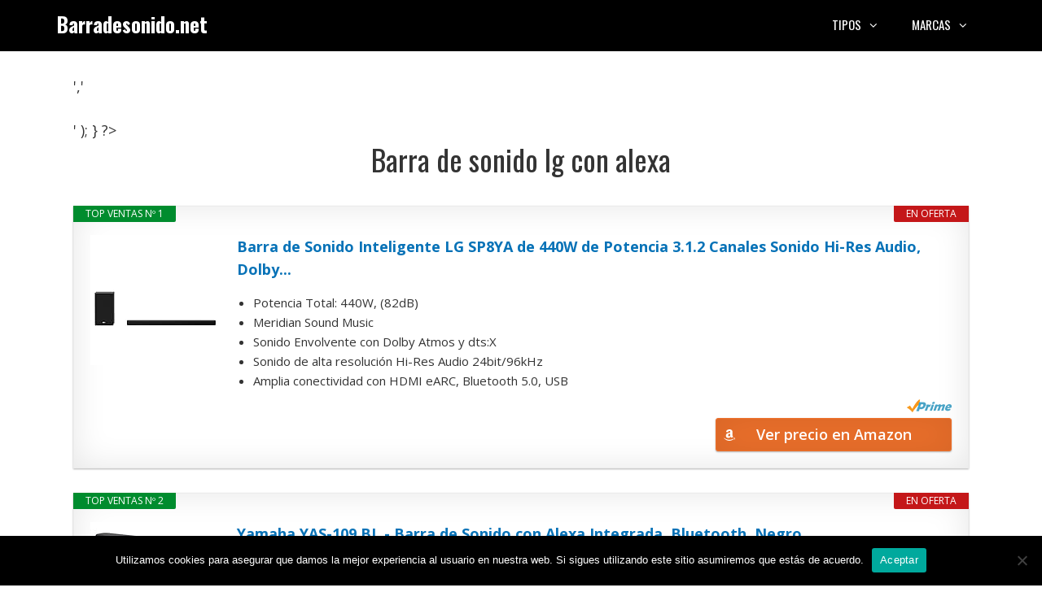

--- FILE ---
content_type: text/html; charset=UTF-8
request_url: https://barradesonido.net/barra-de-sonido-lg-con-alexa/
body_size: 16071
content:
<!DOCTYPE html>
<html lang="es" prefix="og: https://ogp.me/ns#">
<head>
	<meta charset="UTF-8">
	<meta name="viewport" content="width=device-width, initial-scale=1">
<!-- Optimización para motores de búsqueda de Rank Math -  https://rankmath.com/ -->
<title>Barra de sonido lg con alexa • Ofertas 2026</title>
<meta name="description" content="Barra de sonido lg con alexa ✅ Comparativas, guías de compra, mejores precios, ofertas... 👆 ¡No te lo pierdas!"/>
<meta name="robots" content="index, follow, max-snippet:-1, max-video-preview:-1, max-image-preview:large"/>
<link rel="canonical" href="https://barradesonido.net/barra-de-sonido-lg-con-alexa/" />
<meta property="og:locale" content="es_ES" />
<meta property="og:type" content="article" />
<meta property="og:title" content="Barra de sonido lg con alexa • Ofertas 2026" />
<meta property="og:description" content="Barra de sonido lg con alexa ✅ Comparativas, guías de compra, mejores precios, ofertas... 👆 ¡No te lo pierdas!" />
<meta property="og:url" content="https://barradesonido.net/barra-de-sonido-lg-con-alexa/" />
<meta property="og:site_name" content="Barradesonido.net" />
<meta property="article:section" content="Uncategorized" />
<meta property="article:published_time" content="2022-04-30T16:22:19+02:00" />
<meta name="twitter:card" content="summary_large_image" />
<meta name="twitter:title" content="Barra de sonido lg con alexa • Ofertas 2026" />
<meta name="twitter:description" content="Barra de sonido lg con alexa ✅ Comparativas, guías de compra, mejores precios, ofertas... 👆 ¡No te lo pierdas!" />
<script type="application/ld+json" class="rank-math-schema">{"@context":"https://schema.org","@graph":[{"@type":["Person","Organization"],"@id":"https://barradesonido.net/#person","name":"admin"},{"@type":"WebSite","@id":"https://barradesonido.net/#website","url":"https://barradesonido.net","name":"admin","publisher":{"@id":"https://barradesonido.net/#person"},"inLanguage":"es"},{"@type":"BreadcrumbList","@id":"https://barradesonido.net/barra-de-sonido-lg-con-alexa/#breadcrumb","itemListElement":[{"@type":"ListItem","position":"1","item":{"@id":"https://barradesonido.net","name":"Inicio"}},{"@type":"ListItem","position":"2","item":{"@id":"https://barradesonido.net/barra-de-sonido-lg-con-alexa/","name":"Barra de sonido lg con alexa"}}]},{"@type":"WebPage","@id":"https://barradesonido.net/barra-de-sonido-lg-con-alexa/#webpage","url":"https://barradesonido.net/barra-de-sonido-lg-con-alexa/","name":"Barra de sonido lg con alexa \u2022 Ofertas 2026","datePublished":"2022-04-30T16:22:19+02:00","dateModified":"2022-04-30T16:22:19+02:00","isPartOf":{"@id":"https://barradesonido.net/#website"},"inLanguage":"es","breadcrumb":{"@id":"https://barradesonido.net/barra-de-sonido-lg-con-alexa/#breadcrumb"}},{"@type":"Person","@id":"https://barradesonido.net/barra-de-sonido-lg-con-alexa/#author","image":{"@type":"ImageObject","@id":"https://secure.gravatar.com/avatar/?s=96&amp;d=mm&amp;r=g","url":"https://secure.gravatar.com/avatar/?s=96&amp;d=mm&amp;r=g","inLanguage":"es"}},{"@type":"BlogPosting","headline":"Barra de sonido lg con alexa \u2022 Ofertas 2026","datePublished":"2022-04-30T16:22:19+02:00","dateModified":"2022-04-30T16:22:19+02:00","author":{"@id":"https://barradesonido.net/barra-de-sonido-lg-con-alexa/#author"},"publisher":{"@id":"https://barradesonido.net/#person"},"description":"Barra de sonido lg con alexa \u2705 Comparativas, gu\u00edas de compra, mejores precios, ofertas... \ud83d\udc46 \u00a1No te lo pierdas!","name":"Barra de sonido lg con alexa \u2022 Ofertas 2026","@id":"https://barradesonido.net/barra-de-sonido-lg-con-alexa/#richSnippet","isPartOf":{"@id":"https://barradesonido.net/barra-de-sonido-lg-con-alexa/#webpage"},"inLanguage":"es","mainEntityOfPage":{"@id":"https://barradesonido.net/barra-de-sonido-lg-con-alexa/#webpage"}}]}</script>
<!-- /Plugin Rank Math WordPress SEO -->

<link href='https://fonts.gstatic.com' crossorigin rel='preconnect' />
<link href='https://fonts.googleapis.com' crossorigin rel='preconnect' />
<link rel="alternate" type="application/rss+xml" title="Barradesonido.net &raquo; Feed" href="https://barradesonido.net/feed/" />
<link rel="alternate" type="application/rss+xml" title="Barradesonido.net &raquo; Feed de los comentarios" href="https://barradesonido.net/comments/feed/" />
<link rel="alternate" type="application/rss+xml" title="Barradesonido.net &raquo; Comentario Barra de sonido lg con alexa del feed" href="https://barradesonido.net/barra-de-sonido-lg-con-alexa/feed/" />
<link rel="alternate" title="oEmbed (JSON)" type="application/json+oembed" href="https://barradesonido.net/wp-json/oembed/1.0/embed?url=https%3A%2F%2Fbarradesonido.net%2Fbarra-de-sonido-lg-con-alexa%2F" />
<link rel="alternate" title="oEmbed (XML)" type="text/xml+oembed" href="https://barradesonido.net/wp-json/oembed/1.0/embed?url=https%3A%2F%2Fbarradesonido.net%2Fbarra-de-sonido-lg-con-alexa%2F&#038;format=xml" />
<style id='wp-img-auto-sizes-contain-inline-css'>
img:is([sizes=auto i],[sizes^="auto," i]){contain-intrinsic-size:3000px 1500px}
/*# sourceURL=wp-img-auto-sizes-contain-inline-css */
</style>
<style id='wp-block-library-inline-css'>
:root{--wp-block-synced-color:#7a00df;--wp-block-synced-color--rgb:122,0,223;--wp-bound-block-color:var(--wp-block-synced-color);--wp-editor-canvas-background:#ddd;--wp-admin-theme-color:#007cba;--wp-admin-theme-color--rgb:0,124,186;--wp-admin-theme-color-darker-10:#006ba1;--wp-admin-theme-color-darker-10--rgb:0,107,160.5;--wp-admin-theme-color-darker-20:#005a87;--wp-admin-theme-color-darker-20--rgb:0,90,135;--wp-admin-border-width-focus:2px}@media (min-resolution:192dpi){:root{--wp-admin-border-width-focus:1.5px}}.wp-element-button{cursor:pointer}:root .has-very-light-gray-background-color{background-color:#eee}:root .has-very-dark-gray-background-color{background-color:#313131}:root .has-very-light-gray-color{color:#eee}:root .has-very-dark-gray-color{color:#313131}:root .has-vivid-green-cyan-to-vivid-cyan-blue-gradient-background{background:linear-gradient(135deg,#00d084,#0693e3)}:root .has-purple-crush-gradient-background{background:linear-gradient(135deg,#34e2e4,#4721fb 50%,#ab1dfe)}:root .has-hazy-dawn-gradient-background{background:linear-gradient(135deg,#faaca8,#dad0ec)}:root .has-subdued-olive-gradient-background{background:linear-gradient(135deg,#fafae1,#67a671)}:root .has-atomic-cream-gradient-background{background:linear-gradient(135deg,#fdd79a,#004a59)}:root .has-nightshade-gradient-background{background:linear-gradient(135deg,#330968,#31cdcf)}:root .has-midnight-gradient-background{background:linear-gradient(135deg,#020381,#2874fc)}:root{--wp--preset--font-size--normal:16px;--wp--preset--font-size--huge:42px}.has-regular-font-size{font-size:1em}.has-larger-font-size{font-size:2.625em}.has-normal-font-size{font-size:var(--wp--preset--font-size--normal)}.has-huge-font-size{font-size:var(--wp--preset--font-size--huge)}.has-text-align-center{text-align:center}.has-text-align-left{text-align:left}.has-text-align-right{text-align:right}.has-fit-text{white-space:nowrap!important}#end-resizable-editor-section{display:none}.aligncenter{clear:both}.items-justified-left{justify-content:flex-start}.items-justified-center{justify-content:center}.items-justified-right{justify-content:flex-end}.items-justified-space-between{justify-content:space-between}.screen-reader-text{border:0;clip-path:inset(50%);height:1px;margin:-1px;overflow:hidden;padding:0;position:absolute;width:1px;word-wrap:normal!important}.screen-reader-text:focus{background-color:#ddd;clip-path:none;color:#444;display:block;font-size:1em;height:auto;left:5px;line-height:normal;padding:15px 23px 14px;text-decoration:none;top:5px;width:auto;z-index:100000}html :where(.has-border-color){border-style:solid}html :where([style*=border-top-color]){border-top-style:solid}html :where([style*=border-right-color]){border-right-style:solid}html :where([style*=border-bottom-color]){border-bottom-style:solid}html :where([style*=border-left-color]){border-left-style:solid}html :where([style*=border-width]){border-style:solid}html :where([style*=border-top-width]){border-top-style:solid}html :where([style*=border-right-width]){border-right-style:solid}html :where([style*=border-bottom-width]){border-bottom-style:solid}html :where([style*=border-left-width]){border-left-style:solid}html :where(img[class*=wp-image-]){height:auto;max-width:100%}:where(figure){margin:0 0 1em}html :where(.is-position-sticky){--wp-admin--admin-bar--position-offset:var(--wp-admin--admin-bar--height,0px)}@media screen and (max-width:600px){html :where(.is-position-sticky){--wp-admin--admin-bar--position-offset:0px}}

/*# sourceURL=wp-block-library-inline-css */
</style><style id='global-styles-inline-css'>
:root{--wp--preset--aspect-ratio--square: 1;--wp--preset--aspect-ratio--4-3: 4/3;--wp--preset--aspect-ratio--3-4: 3/4;--wp--preset--aspect-ratio--3-2: 3/2;--wp--preset--aspect-ratio--2-3: 2/3;--wp--preset--aspect-ratio--16-9: 16/9;--wp--preset--aspect-ratio--9-16: 9/16;--wp--preset--color--black: #000000;--wp--preset--color--cyan-bluish-gray: #abb8c3;--wp--preset--color--white: #ffffff;--wp--preset--color--pale-pink: #f78da7;--wp--preset--color--vivid-red: #cf2e2e;--wp--preset--color--luminous-vivid-orange: #ff6900;--wp--preset--color--luminous-vivid-amber: #fcb900;--wp--preset--color--light-green-cyan: #7bdcb5;--wp--preset--color--vivid-green-cyan: #00d084;--wp--preset--color--pale-cyan-blue: #8ed1fc;--wp--preset--color--vivid-cyan-blue: #0693e3;--wp--preset--color--vivid-purple: #9b51e0;--wp--preset--color--contrast: var(--contrast);--wp--preset--color--contrast-2: var(--contrast-2);--wp--preset--color--contrast-3: var(--contrast-3);--wp--preset--color--base: var(--base);--wp--preset--color--base-2: var(--base-2);--wp--preset--color--base-3: var(--base-3);--wp--preset--color--accent: var(--accent);--wp--preset--gradient--vivid-cyan-blue-to-vivid-purple: linear-gradient(135deg,rgb(6,147,227) 0%,rgb(155,81,224) 100%);--wp--preset--gradient--light-green-cyan-to-vivid-green-cyan: linear-gradient(135deg,rgb(122,220,180) 0%,rgb(0,208,130) 100%);--wp--preset--gradient--luminous-vivid-amber-to-luminous-vivid-orange: linear-gradient(135deg,rgb(252,185,0) 0%,rgb(255,105,0) 100%);--wp--preset--gradient--luminous-vivid-orange-to-vivid-red: linear-gradient(135deg,rgb(255,105,0) 0%,rgb(207,46,46) 100%);--wp--preset--gradient--very-light-gray-to-cyan-bluish-gray: linear-gradient(135deg,rgb(238,238,238) 0%,rgb(169,184,195) 100%);--wp--preset--gradient--cool-to-warm-spectrum: linear-gradient(135deg,rgb(74,234,220) 0%,rgb(151,120,209) 20%,rgb(207,42,186) 40%,rgb(238,44,130) 60%,rgb(251,105,98) 80%,rgb(254,248,76) 100%);--wp--preset--gradient--blush-light-purple: linear-gradient(135deg,rgb(255,206,236) 0%,rgb(152,150,240) 100%);--wp--preset--gradient--blush-bordeaux: linear-gradient(135deg,rgb(254,205,165) 0%,rgb(254,45,45) 50%,rgb(107,0,62) 100%);--wp--preset--gradient--luminous-dusk: linear-gradient(135deg,rgb(255,203,112) 0%,rgb(199,81,192) 50%,rgb(65,88,208) 100%);--wp--preset--gradient--pale-ocean: linear-gradient(135deg,rgb(255,245,203) 0%,rgb(182,227,212) 50%,rgb(51,167,181) 100%);--wp--preset--gradient--electric-grass: linear-gradient(135deg,rgb(202,248,128) 0%,rgb(113,206,126) 100%);--wp--preset--gradient--midnight: linear-gradient(135deg,rgb(2,3,129) 0%,rgb(40,116,252) 100%);--wp--preset--font-size--small: 13px;--wp--preset--font-size--medium: 20px;--wp--preset--font-size--large: 36px;--wp--preset--font-size--x-large: 42px;--wp--preset--spacing--20: 0.44rem;--wp--preset--spacing--30: 0.67rem;--wp--preset--spacing--40: 1rem;--wp--preset--spacing--50: 1.5rem;--wp--preset--spacing--60: 2.25rem;--wp--preset--spacing--70: 3.38rem;--wp--preset--spacing--80: 5.06rem;--wp--preset--shadow--natural: 6px 6px 9px rgba(0, 0, 0, 0.2);--wp--preset--shadow--deep: 12px 12px 50px rgba(0, 0, 0, 0.4);--wp--preset--shadow--sharp: 6px 6px 0px rgba(0, 0, 0, 0.2);--wp--preset--shadow--outlined: 6px 6px 0px -3px rgb(255, 255, 255), 6px 6px rgb(0, 0, 0);--wp--preset--shadow--crisp: 6px 6px 0px rgb(0, 0, 0);}:where(.is-layout-flex){gap: 0.5em;}:where(.is-layout-grid){gap: 0.5em;}body .is-layout-flex{display: flex;}.is-layout-flex{flex-wrap: wrap;align-items: center;}.is-layout-flex > :is(*, div){margin: 0;}body .is-layout-grid{display: grid;}.is-layout-grid > :is(*, div){margin: 0;}:where(.wp-block-columns.is-layout-flex){gap: 2em;}:where(.wp-block-columns.is-layout-grid){gap: 2em;}:where(.wp-block-post-template.is-layout-flex){gap: 1.25em;}:where(.wp-block-post-template.is-layout-grid){gap: 1.25em;}.has-black-color{color: var(--wp--preset--color--black) !important;}.has-cyan-bluish-gray-color{color: var(--wp--preset--color--cyan-bluish-gray) !important;}.has-white-color{color: var(--wp--preset--color--white) !important;}.has-pale-pink-color{color: var(--wp--preset--color--pale-pink) !important;}.has-vivid-red-color{color: var(--wp--preset--color--vivid-red) !important;}.has-luminous-vivid-orange-color{color: var(--wp--preset--color--luminous-vivid-orange) !important;}.has-luminous-vivid-amber-color{color: var(--wp--preset--color--luminous-vivid-amber) !important;}.has-light-green-cyan-color{color: var(--wp--preset--color--light-green-cyan) !important;}.has-vivid-green-cyan-color{color: var(--wp--preset--color--vivid-green-cyan) !important;}.has-pale-cyan-blue-color{color: var(--wp--preset--color--pale-cyan-blue) !important;}.has-vivid-cyan-blue-color{color: var(--wp--preset--color--vivid-cyan-blue) !important;}.has-vivid-purple-color{color: var(--wp--preset--color--vivid-purple) !important;}.has-black-background-color{background-color: var(--wp--preset--color--black) !important;}.has-cyan-bluish-gray-background-color{background-color: var(--wp--preset--color--cyan-bluish-gray) !important;}.has-white-background-color{background-color: var(--wp--preset--color--white) !important;}.has-pale-pink-background-color{background-color: var(--wp--preset--color--pale-pink) !important;}.has-vivid-red-background-color{background-color: var(--wp--preset--color--vivid-red) !important;}.has-luminous-vivid-orange-background-color{background-color: var(--wp--preset--color--luminous-vivid-orange) !important;}.has-luminous-vivid-amber-background-color{background-color: var(--wp--preset--color--luminous-vivid-amber) !important;}.has-light-green-cyan-background-color{background-color: var(--wp--preset--color--light-green-cyan) !important;}.has-vivid-green-cyan-background-color{background-color: var(--wp--preset--color--vivid-green-cyan) !important;}.has-pale-cyan-blue-background-color{background-color: var(--wp--preset--color--pale-cyan-blue) !important;}.has-vivid-cyan-blue-background-color{background-color: var(--wp--preset--color--vivid-cyan-blue) !important;}.has-vivid-purple-background-color{background-color: var(--wp--preset--color--vivid-purple) !important;}.has-black-border-color{border-color: var(--wp--preset--color--black) !important;}.has-cyan-bluish-gray-border-color{border-color: var(--wp--preset--color--cyan-bluish-gray) !important;}.has-white-border-color{border-color: var(--wp--preset--color--white) !important;}.has-pale-pink-border-color{border-color: var(--wp--preset--color--pale-pink) !important;}.has-vivid-red-border-color{border-color: var(--wp--preset--color--vivid-red) !important;}.has-luminous-vivid-orange-border-color{border-color: var(--wp--preset--color--luminous-vivid-orange) !important;}.has-luminous-vivid-amber-border-color{border-color: var(--wp--preset--color--luminous-vivid-amber) !important;}.has-light-green-cyan-border-color{border-color: var(--wp--preset--color--light-green-cyan) !important;}.has-vivid-green-cyan-border-color{border-color: var(--wp--preset--color--vivid-green-cyan) !important;}.has-pale-cyan-blue-border-color{border-color: var(--wp--preset--color--pale-cyan-blue) !important;}.has-vivid-cyan-blue-border-color{border-color: var(--wp--preset--color--vivid-cyan-blue) !important;}.has-vivid-purple-border-color{border-color: var(--wp--preset--color--vivid-purple) !important;}.has-vivid-cyan-blue-to-vivid-purple-gradient-background{background: var(--wp--preset--gradient--vivid-cyan-blue-to-vivid-purple) !important;}.has-light-green-cyan-to-vivid-green-cyan-gradient-background{background: var(--wp--preset--gradient--light-green-cyan-to-vivid-green-cyan) !important;}.has-luminous-vivid-amber-to-luminous-vivid-orange-gradient-background{background: var(--wp--preset--gradient--luminous-vivid-amber-to-luminous-vivid-orange) !important;}.has-luminous-vivid-orange-to-vivid-red-gradient-background{background: var(--wp--preset--gradient--luminous-vivid-orange-to-vivid-red) !important;}.has-very-light-gray-to-cyan-bluish-gray-gradient-background{background: var(--wp--preset--gradient--very-light-gray-to-cyan-bluish-gray) !important;}.has-cool-to-warm-spectrum-gradient-background{background: var(--wp--preset--gradient--cool-to-warm-spectrum) !important;}.has-blush-light-purple-gradient-background{background: var(--wp--preset--gradient--blush-light-purple) !important;}.has-blush-bordeaux-gradient-background{background: var(--wp--preset--gradient--blush-bordeaux) !important;}.has-luminous-dusk-gradient-background{background: var(--wp--preset--gradient--luminous-dusk) !important;}.has-pale-ocean-gradient-background{background: var(--wp--preset--gradient--pale-ocean) !important;}.has-electric-grass-gradient-background{background: var(--wp--preset--gradient--electric-grass) !important;}.has-midnight-gradient-background{background: var(--wp--preset--gradient--midnight) !important;}.has-small-font-size{font-size: var(--wp--preset--font-size--small) !important;}.has-medium-font-size{font-size: var(--wp--preset--font-size--medium) !important;}.has-large-font-size{font-size: var(--wp--preset--font-size--large) !important;}.has-x-large-font-size{font-size: var(--wp--preset--font-size--x-large) !important;}
/*# sourceURL=global-styles-inline-css */
</style>

<style id='classic-theme-styles-inline-css'>
/*! This file is auto-generated */
.wp-block-button__link{color:#fff;background-color:#32373c;border-radius:9999px;box-shadow:none;text-decoration:none;padding:calc(.667em + 2px) calc(1.333em + 2px);font-size:1.125em}.wp-block-file__button{background:#32373c;color:#fff;text-decoration:none}
/*# sourceURL=/wp-includes/css/classic-themes.min.css */
</style>
<link rel='stylesheet' id='wpo_min-header-0-css' href='https://barradesonido.net/wp-content/cache/wpo-minify/1767148631/assets/wpo-minify-header-e3845848.min.css' media='all' />
<script src="https://barradesonido.net/wp-content/cache/wpo-minify/1767148631/assets/wpo-minify-header-7b370e44.min.js" id="wpo_min-header-0-js"></script>
<script src="https://barradesonido.net/wp-content/cache/wpo-minify/1767148631/assets/wpo-minify-header-a1030992.min.js" id="wpo_min-header-1-js"></script>
<link rel="https://api.w.org/" href="https://barradesonido.net/wp-json/" /><link rel="alternate" title="JSON" type="application/json" href="https://barradesonido.net/wp-json/wp/v2/posts/3849" /><link rel="EditURI" type="application/rsd+xml" title="RSD" href="https://barradesonido.net/xmlrpc.php?rsd" />
<meta name="generator" content="WordPress 6.9" />
<link rel='shortlink' href='https://barradesonido.net/?p=3849' />
<style type="text/css">.aawp .aawp-tb__row--highlight{background-color:#256aaf;}.aawp .aawp-tb__row--highlight{color:#256aaf;}.aawp .aawp-tb__row--highlight a{color:#256aaf;}</style><style type="text/css">/* título de las cajas */
.aawp-product__title:link,.aawp-product__title:visited,.aawp-product__title:focus,.aawp-product__title:hover,.aawp-product__title:active {
   color: #0772b7;
}

/* botón de las cajas */
.aawp-button.aawp-button--buy.rounded.shadow.aawp-button--icon.aawp-button--icon-amazon-white {
   color:white !important;
   font-size:18px;
   font-weight:600;
   padding:10px 12px !important;
   background-color:#ed702b;
   border-color:#ed702b !important;
}

.aawp-product__ribbon--bestseller {background: #008c2e;}
.aawp-product__ribbon--sale {background: #c41719;}

/* prime de los vertical */
.aawp .aawp-product--vertical .aawp-product__meta .aawp-check-prime {
   float:none;
   display:block;
   margin:10px auto;
}

@media screen and (min-width: 1080px) {
.aawp-product--horizontal .aawp-button.aawp-button--buy.rounded.shadow.aawp-button--icon.aawp-button--icon-amazon-white {width:33%;float:right;}
}

@media screen and (max-width: 1080px) {
.aawp-button {display:block !important;}
.aawp .aawp-product--horizontal .aawp-product__pricing {margin-bottom:0.5em;}
.aawp .aawp-product--horizontal .aawp-product__footer {text-align:center;}
.aawp-product__title {text-align:center;}
}</style><meta name="theme-color" content="#000000"><link rel="icon" href="https://barradesonido.net/wp-content/uploads/icono-150x150.png" sizes="32x32" />
<link rel="icon" href="https://barradesonido.net/wp-content/uploads/icono.png" sizes="192x192" />
<link rel="apple-touch-icon" href="https://barradesonido.net/wp-content/uploads/icono.png" />
<meta name="msapplication-TileImage" content="https://barradesonido.net/wp-content/uploads/icono.png" />
		<style id="wp-custom-css">
			/* h1 */
h1 {
	text-align:center;
}

/* h3 de los comentarios */
.comment-reply-title {
	font-size:30px;
	line-height:36px;
}

/* botón de cookies */
#cn-accept-cookie {
background-color:#ed702b;
}

/* imagenes de la home */
.alignright,.alignleft {
	margin-bottom: 30px;
}

@media only screen and (min-width:1080px){
	#breadcrumbs {padding:8px 16px;
		background:#f5f5f5;
		border-radius:5px;
		font-size:16px;
		margin-bottom:36px;}
}

@media only screen and (max-width:1080px){
	#breadcrumbs {padding:4px 8px;
		background:#f5f5f5;
		border-radius:5px;
		font-size:12px;}
}		</style>
		<link rel='stylesheet' id='wpo_min-footer-0-css' href='https://barradesonido.net/wp-content/cache/wpo-minify/1767148631/assets/wpo-minify-footer-7ff91544.min.css' media='all' />
</head>

<body class="wp-singular post-template-default single single-post postid-3849 single-format-standard wp-embed-responsive wp-theme-generatepress aawp-custom cookies-not-set post-image-below-header post-image-aligned-left sticky-menu-no-transition mobile-header mobile-header-logo no-sidebar nav-float-right one-container fluid-header active-footer-widgets-3 header-aligned-left dropdown-hover" itemtype="https://schema.org/Blog" itemscope>
	<a class="screen-reader-text skip-link" href="#content" title="Saltar al contenido">Saltar al contenido</a>		<header class="site-header" id="masthead" aria-label="Sitio"  itemtype="https://schema.org/WPHeader" itemscope>
			<div class="inside-header grid-container grid-parent">
				<div class="site-branding">
						<p class="main-title" itemprop="headline">
					<a href="https://barradesonido.net/" rel="home">Barradesonido.net</a>
				</p>
						
					</div>		<nav class="main-navigation sub-menu-right" id="site-navigation" aria-label="Principal"  itemtype="https://schema.org/SiteNavigationElement" itemscope>
			<div class="inside-navigation grid-container grid-parent">
								<button class="menu-toggle" aria-controls="primary-menu" aria-expanded="false">
					<span class="mobile-menu">Menú</span>				</button>
				<div id="primary-menu" class="main-nav"><ul id="menu-lo-mas-buscado" class=" menu sf-menu"><li id="menu-item-26" class="menu-item menu-item-type-custom menu-item-object-custom menu-item-has-children menu-item-26"><a href="#">Tipos<span role="presentation" class="dropdown-menu-toggle"></span></a>
<ul class="sub-menu">
	<li id="menu-item-4781" class="menu-item menu-item-type-custom menu-item-object-custom menu-item-4781"><a href="https://barradesonido.net/barra-de-sonido-para-tv/">Barras de sonido para TVs</a></li>
	<li id="menu-item-4782" class="menu-item menu-item-type-custom menu-item-object-custom menu-item-4782"><a href="https://barradesonido.net/barra-de-sonido-bluetooth/">Barras de sonido con Bluetooth</a></li>
	<li id="menu-item-4783" class="menu-item menu-item-type-custom menu-item-object-custom menu-item-4783"><a href="https://barradesonido.net/barra-de-sonido-inalambrica/">Barras de sonido inalámbricas</a></li>
	<li id="menu-item-4784" class="menu-item menu-item-type-custom menu-item-object-custom menu-item-4784"><a href="https://barradesonido.net/barra-de-sonido-compacta/">Barras de sonido compactas</a></li>
	<li id="menu-item-4785" class="menu-item menu-item-type-custom menu-item-object-custom menu-item-4785"><a href="https://barradesonido.net/barra-de-sonido-pequena/">Barras de sonido pequeñas</a></li>
	<li id="menu-item-4786" class="menu-item menu-item-type-custom menu-item-object-custom menu-item-4786"><a href="https://barradesonido.net/barra-de-sonido-wifi/">Barras de sonido con WiFi</a></li>
	<li id="menu-item-4787" class="menu-item menu-item-type-custom menu-item-object-custom menu-item-4787"><a href="https://barradesonido.net/barra-de-sonido-60-cm/">Barras de sonido de 60 cm</a></li>
	<li id="menu-item-4788" class="menu-item menu-item-type-custom menu-item-object-custom menu-item-4788"><a href="https://barradesonido.net/barra-de-sonido-lg-420w/">Barras de sonido de 420w</a></li>
</ul>
</li>
<li id="menu-item-406" class="menu-item menu-item-type-custom menu-item-object-custom menu-item-has-children menu-item-406"><a href="#">Marcas<span role="presentation" class="dropdown-menu-toggle"></span></a>
<ul class="sub-menu">
	<li id="menu-item-4789" class="menu-item menu-item-type-custom menu-item-object-custom menu-item-4789"><a href="https://barradesonido.net/barra-de-sonido-samsung/">Barra de sonido Samsung</a></li>
	<li id="menu-item-4790" class="menu-item menu-item-type-custom menu-item-object-custom menu-item-4790"><a href="https://barradesonido.net/barra-de-sonido-lg/">Barra de sonido LG</a></li>
	<li id="menu-item-4791" class="menu-item menu-item-type-custom menu-item-object-custom menu-item-4791"><a href="https://barradesonido.net/barra-de-sonido-sony/">Barra de sonido Sony</a></li>
	<li id="menu-item-4792" class="menu-item menu-item-type-custom menu-item-object-custom menu-item-4792"><a href="https://barradesonido.net/barra-de-sonido-xiaomi/">Barra de sonido Xiaomi</a></li>
	<li id="menu-item-4793" class="menu-item menu-item-type-custom menu-item-object-custom menu-item-4793"><a href="https://barradesonido.net/barra-de-sonido-yamaha/">Barra de sonido Yamaha</a></li>
	<li id="menu-item-4794" class="menu-item menu-item-type-custom menu-item-object-custom menu-item-4794"><a href="https://barradesonido.net/barra-de-sonido-philips/">Barra de sonido Philips</a></li>
	<li id="menu-item-4795" class="menu-item menu-item-type-custom menu-item-object-custom menu-item-4795"><a href="https://barradesonido.net/barra-de-sonido-denon/">Barra de sonido Denon</a></li>
	<li id="menu-item-4796" class="menu-item menu-item-type-custom menu-item-object-custom menu-item-4796"><a href="https://barradesonido.net/barra-de-sonido-sharp/">Barra de sonido Sharp</a></li>
</ul>
</li>
</ul></div>			</div>
		</nav>
					</div>
		</header>
				<nav id="mobile-header" itemtype="https://schema.org/SiteNavigationElement" itemscope class="main-navigation mobile-header-navigation has-branding">
			<div class="inside-navigation grid-container grid-parent">
				<div class="navigation-branding"><p class="main-title" itemprop="headline">
							<a href="https://barradesonido.net/" rel="home">
								Barradesonido.net
							</a>
						</p></div>					<button class="menu-toggle" aria-controls="mobile-menu" aria-expanded="false">
						<span class="mobile-menu">Menú</span>					</button>
					<div id="mobile-menu" class="main-nav"><ul id="menu-lo-mas-buscado-1" class=" menu sf-menu"><li class="menu-item menu-item-type-custom menu-item-object-custom menu-item-has-children menu-item-26"><a href="#">Tipos<span role="presentation" class="dropdown-menu-toggle"></span></a>
<ul class="sub-menu">
	<li class="menu-item menu-item-type-custom menu-item-object-custom menu-item-4781"><a href="https://barradesonido.net/barra-de-sonido-para-tv/">Barras de sonido para TVs</a></li>
	<li class="menu-item menu-item-type-custom menu-item-object-custom menu-item-4782"><a href="https://barradesonido.net/barra-de-sonido-bluetooth/">Barras de sonido con Bluetooth</a></li>
	<li class="menu-item menu-item-type-custom menu-item-object-custom menu-item-4783"><a href="https://barradesonido.net/barra-de-sonido-inalambrica/">Barras de sonido inalámbricas</a></li>
	<li class="menu-item menu-item-type-custom menu-item-object-custom menu-item-4784"><a href="https://barradesonido.net/barra-de-sonido-compacta/">Barras de sonido compactas</a></li>
	<li class="menu-item menu-item-type-custom menu-item-object-custom menu-item-4785"><a href="https://barradesonido.net/barra-de-sonido-pequena/">Barras de sonido pequeñas</a></li>
	<li class="menu-item menu-item-type-custom menu-item-object-custom menu-item-4786"><a href="https://barradesonido.net/barra-de-sonido-wifi/">Barras de sonido con WiFi</a></li>
	<li class="menu-item menu-item-type-custom menu-item-object-custom menu-item-4787"><a href="https://barradesonido.net/barra-de-sonido-60-cm/">Barras de sonido de 60 cm</a></li>
	<li class="menu-item menu-item-type-custom menu-item-object-custom menu-item-4788"><a href="https://barradesonido.net/barra-de-sonido-lg-420w/">Barras de sonido de 420w</a></li>
</ul>
</li>
<li class="menu-item menu-item-type-custom menu-item-object-custom menu-item-has-children menu-item-406"><a href="#">Marcas<span role="presentation" class="dropdown-menu-toggle"></span></a>
<ul class="sub-menu">
	<li class="menu-item menu-item-type-custom menu-item-object-custom menu-item-4789"><a href="https://barradesonido.net/barra-de-sonido-samsung/">Barra de sonido Samsung</a></li>
	<li class="menu-item menu-item-type-custom menu-item-object-custom menu-item-4790"><a href="https://barradesonido.net/barra-de-sonido-lg/">Barra de sonido LG</a></li>
	<li class="menu-item menu-item-type-custom menu-item-object-custom menu-item-4791"><a href="https://barradesonido.net/barra-de-sonido-sony/">Barra de sonido Sony</a></li>
	<li class="menu-item menu-item-type-custom menu-item-object-custom menu-item-4792"><a href="https://barradesonido.net/barra-de-sonido-xiaomi/">Barra de sonido Xiaomi</a></li>
	<li class="menu-item menu-item-type-custom menu-item-object-custom menu-item-4793"><a href="https://barradesonido.net/barra-de-sonido-yamaha/">Barra de sonido Yamaha</a></li>
	<li class="menu-item menu-item-type-custom menu-item-object-custom menu-item-4794"><a href="https://barradesonido.net/barra-de-sonido-philips/">Barra de sonido Philips</a></li>
	<li class="menu-item menu-item-type-custom menu-item-object-custom menu-item-4795"><a href="https://barradesonido.net/barra-de-sonido-denon/">Barra de sonido Denon</a></li>
	<li class="menu-item menu-item-type-custom menu-item-object-custom menu-item-4796"><a href="https://barradesonido.net/barra-de-sonido-sharp/">Barra de sonido Sharp</a></li>
</ul>
</li>
</ul></div>			</div><!-- .inside-navigation -->
		</nav><!-- #site-navigation -->
		
	<div class="site grid-container container hfeed grid-parent" id="page">
				<div class="site-content" id="content">
			
	<div class="content-area grid-parent mobile-grid-100 grid-100 tablet-grid-100" id="primary">
		<main class="site-main" id="main">
			<?php
if ( function_exists('yoast_breadcrumb') ) {
  yoast_breadcrumb( '<p id="breadcrumbs">','</p>' );
}
?>
<article id="post-3849" class="post-3849 post type-post status-publish format-standard hentry category-uncategorized" itemtype="https://schema.org/CreativeWork" itemscope>
	<div class="inside-article">
					<header class="entry-header">
				<h1 class="entry-title" itemprop="headline">Barra de sonido lg con alexa</h1>			</header>
			
		<div class="entry-content" itemprop="text">
			
<div class="aawp">

            
            
<div class="aawp-product aawp-product--horizontal aawp-product--ribbon aawp-product--sale aawp-product--style-light aawp-product--bestseller"  data-aawp-product-id="B093BV9CK1" data-aawp-product-title="Barra de Sonido Inteligente LG SP8YA de 440W de Potencia 3.1.2 Canales Sonido Hi-Res Audio Dolby Atmos y DTS X Compatible con AirPlay 2 Spotify Alexa Chromecast">

    <span class="aawp-product__ribbon aawp-product__ribbon--sale">En oferta</span><span class="aawp-product__ribbon aawp-product__ribbon--bestseller">Top Ventas Nº 1</span>
    <div class="aawp-product__thumb">
        <a class="aawp-product__image-link" href="https://www.amazon.es/dp/B093BV9CK1?tag=viabaratos-21&amp;linkCode=osi&amp;th=1&amp;psc=1&amp;keywords=barra%20de%20sonido%20lg%20con%20alexa" title="Barra de Sonido Inteligente LG SP8YA de 440W de Potencia 3.1.2 Canales Sonido Hi-Res Audio, Dolby..." rel="nofollow noopener" target="_blank">
            <img decoding="async" class="aawp-product__image" src="https://m.media-amazon.com/images/I/11Jhd32zi3S._SL160_.jpg" alt="Barra de Sonido Inteligente LG SP8YA de 440W de Potencia 3.1.2 Canales Sonido Hi-Res Audio, Dolby..."  />
        </a>

            </div>

    <div class="aawp-product__content">
        <a class="aawp-product__title" href="https://www.amazon.es/dp/B093BV9CK1?tag=viabaratos-21&amp;linkCode=osi&amp;th=1&amp;psc=1&amp;keywords=barra%20de%20sonido%20lg%20con%20alexa" title="Barra de Sonido Inteligente LG SP8YA de 440W de Potencia 3.1.2 Canales Sonido Hi-Res Audio, Dolby..." rel="nofollow noopener" target="_blank">
            Barra de Sonido Inteligente LG SP8YA de 440W de Potencia 3.1.2 Canales Sonido Hi-Res Audio, Dolby...        </a>
        <div class="aawp-product__description">
            <ul><li>Potencia Total: 440W, (82dB)</li><li>Meridian Sound Music</li><li>Sonido Envolvente con Dolby Atmos y dts:X</li><li>Sonido de alta resolución Hi-Res Audio 24bit/96kHz</li><li>Amplia conectividad con HDMI eARC, Bluetooth 5.0, USB</li></ul>        </div>
    </div>

    <div class="aawp-product__footer">

        <div class="aawp-product__pricing">
                                                        
            
            <a class="aawp-check-prime" href="https://www.amazon.es/gp/prime/?tag=viabaratos-21" title="Amazon Prime" rel="nofollow noopener" target="_blank"></a>        </div>

                <a class="aawp-button aawp-button--buy rounded shadow aawp-button--icon aawp-button--icon-amazon-white" href="https://www.amazon.es/dp/B093BV9CK1?tag=viabaratos-21&#038;linkCode=osi&#038;th=1&#038;psc=1&#038;keywords=barra%20de%20sonido%20lg%20con%20alexa" title="Ver precio en Amazon" target="_blank" rel="nofollow noopener">Ver precio en Amazon</a>
            </div>

</div>

            
            
<div class="aawp-product aawp-product--horizontal aawp-product--ribbon aawp-product--sale aawp-product--style-light aawp-product--bestseller"  data-aawp-product-id="B07T9FVLXC" data-aawp-product-title="Yamaha YAS-109 BL - Barra de Sonido con Alexa Integrada Bluetooth Negro">

    <span class="aawp-product__ribbon aawp-product__ribbon--sale">En oferta</span><span class="aawp-product__ribbon aawp-product__ribbon--bestseller">Top Ventas Nº 2</span>
    <div class="aawp-product__thumb">
        <a class="aawp-product__image-link" href="https://www.amazon.es/dp/B07T9FVLXC?tag=viabaratos-21&amp;linkCode=osi&amp;th=1&amp;psc=1&amp;keywords=barra%20de%20sonido%20lg%20con%20alexa" title="Yamaha YAS-109 BL - Barra de Sonido con Alexa Integrada, Bluetooth, Negro" rel="nofollow noopener" target="_blank">
            <img decoding="async" class="aawp-product__image" src="https://m.media-amazon.com/images/I/21evMmh9y6L._SL160_.jpg" alt="Yamaha YAS-109 BL - Barra de Sonido con Alexa Integrada, Bluetooth, Negro"  />
        </a>

            </div>

    <div class="aawp-product__content">
        <a class="aawp-product__title" href="https://www.amazon.es/dp/B07T9FVLXC?tag=viabaratos-21&amp;linkCode=osi&amp;th=1&amp;psc=1&amp;keywords=barra%20de%20sonido%20lg%20con%20alexa" title="Yamaha YAS-109 BL - Barra de Sonido con Alexa Integrada, Bluetooth, Negro" rel="nofollow noopener" target="_blank">
            Yamaha YAS-109 BL - Barra de Sonido con Alexa Integrada, Bluetooth, Negro        </a>
        <div class="aawp-product__description">
            <ul><li>Sonido 3D con dts virtual: x, Alexa integrado, bluetooth</li><li>Producto de alta calidad</li><li>Diseño moderno y funcional</li><li>Puedes hablar con Alexa en tu dispositivo. Con Alexa, puedes reproducir música, escuchar noticias,...</li></ul>        </div>
    </div>

    <div class="aawp-product__footer">

        <div class="aawp-product__pricing">
                                                        
            
            <a class="aawp-check-prime" href="https://www.amazon.es/gp/prime/?tag=viabaratos-21" title="Amazon Prime" rel="nofollow noopener" target="_blank"></a>        </div>

                <a class="aawp-button aawp-button--buy rounded shadow aawp-button--icon aawp-button--icon-amazon-white" href="https://www.amazon.es/dp/B07T9FVLXC?tag=viabaratos-21&#038;linkCode=osi&#038;th=1&#038;psc=1&#038;keywords=barra%20de%20sonido%20lg%20con%20alexa" title="Ver precio en Amazon" target="_blank" rel="nofollow noopener">Ver precio en Amazon</a>
            </div>

</div>

            
            
<div class="aawp-product aawp-product--horizontal aawp-product--ribbon aawp-product--sale aawp-product--style-light aawp-product--bestseller"  data-aawp-product-id="B08NXV8B6H" data-aawp-product-title="JBL Bar 5.0 Multibeam Barra de sonido de 5.0 canales con tecnología MultiBeam y Virtual Dolby Atmos compatible con Chromecast built-in AirPlay y Alexa Multi-Room Music bajos contundentes negro">

    <span class="aawp-product__ribbon aawp-product__ribbon--sale">En oferta</span><span class="aawp-product__ribbon aawp-product__ribbon--bestseller">Top Ventas Nº 3</span>
    <div class="aawp-product__thumb">
        <a class="aawp-product__image-link" href="https://www.amazon.es/dp/B08NXV8B6H?tag=viabaratos-21&amp;linkCode=osi&amp;th=1&amp;psc=1&amp;keywords=barra%20de%20sonido%20lg%20con%20alexa" title="JBL Bar 5.0 Multibeam, Barra de sonido de 5.0 canales con tecnología MultiBeam y Virtual Dolby..." rel="nofollow noopener" target="_blank">
            <img decoding="async" class="aawp-product__image" src="https://m.media-amazon.com/images/I/31s+Zdvha4L._SL160_.jpg" alt="JBL Bar 5.0 Multibeam, Barra de sonido de 5.0 canales con tecnología MultiBeam y Virtual Dolby..."  />
        </a>

            </div>

    <div class="aawp-product__content">
        <a class="aawp-product__title" href="https://www.amazon.es/dp/B08NXV8B6H?tag=viabaratos-21&amp;linkCode=osi&amp;th=1&amp;psc=1&amp;keywords=barra%20de%20sonido%20lg%20con%20alexa" title="JBL Bar 5.0 Multibeam, Barra de sonido de 5.0 canales con tecnología MultiBeam y Virtual Dolby..." rel="nofollow noopener" target="_blank">
            JBL Bar 5.0 Multibeam, Barra de sonido de 5.0 canales con tecnología MultiBeam y Virtual Dolby...        </a>
        <div class="aawp-product__description">
            <ul><li>Con tecnología MultiBeam y Virtual Dolby Atmos, la barra de sonido JBL BAR 5.0 ofrece una...</li><li>Con AirPlay, Alexa Multi-Room Music y Chromecast integrados; para reproducir contenido con calidad...</li><li>Esta barra de sonido JBL te permite escuchar con todo detalle películas, jugar a videojuegos y...</li><li>Gracias al HDMI eARC, puedes conectar la barra de sonido JBL 5.0 para obtener mayor calidad de...</li><li>Contenido de envío:1x JBL Barra de sonido 5.0 inalámbrica Multibeam BT de 5.0 canales, mando a...</li></ul>        </div>
    </div>

    <div class="aawp-product__footer">

        <div class="aawp-product__pricing">
                                                        
            
            <a class="aawp-check-prime" href="https://www.amazon.es/gp/prime/?tag=viabaratos-21" title="Amazon Prime" rel="nofollow noopener" target="_blank"></a>        </div>

                <a class="aawp-button aawp-button--buy rounded shadow aawp-button--icon aawp-button--icon-amazon-white" href="https://www.amazon.es/dp/B08NXV8B6H?tag=viabaratos-21&#038;linkCode=osi&#038;th=1&#038;psc=1&#038;keywords=barra%20de%20sonido%20lg%20con%20alexa" title="Ver precio en Amazon" target="_blank" rel="nofollow noopener">Ver precio en Amazon</a>
            </div>

</div>

            
            
<div class="aawp-product aawp-product--horizontal aawp-product--ribbon aawp-product--sale aawp-product--style-light aawp-product--bestseller"  data-aawp-product-id="B08M5R6Q2C" data-aawp-product-title="Polk React Bar">

    <span class="aawp-product__ribbon aawp-product__ribbon--sale">En oferta</span><span class="aawp-product__ribbon aawp-product__ribbon--bestseller">Top Ventas Nº 4</span>
    <div class="aawp-product__thumb">
        <a class="aawp-product__image-link" href="https://www.amazon.es/dp/B08M5R6Q2C?tag=viabaratos-21&amp;linkCode=osi&amp;th=1&amp;psc=1&amp;keywords=barra%20de%20sonido%20lg%20con%20alexa" title="Polk React Bar" rel="nofollow noopener" target="_blank">
            <img decoding="async" class="aawp-product__image" src="https://m.media-amazon.com/images/I/31J4fTJRgNL._SL160_.jpg" alt="Polk React Bar"  />
        </a>

            </div>

    <div class="aawp-product__content">
        <a class="aawp-product__title" href="https://www.amazon.es/dp/B08M5R6Q2C?tag=viabaratos-21&amp;linkCode=osi&amp;th=1&amp;psc=1&amp;keywords=barra%20de%20sonido%20lg%20con%20alexa" title="Polk React Bar" rel="nofollow noopener" target="_blank">
            Polk React Bar        </a>
        <div class="aawp-product__description">
            <ul><li>EXCELENTE SONIDO PARA TU TELEVISOR – Compatible con Dolby y DTS, la barra de sonido Polk React...</li><li>BARRA DE SONIDO CON ALEXA INTEGRADO - Controla la barra de sonido con Alexa y tu voz para ajustar el...</li><li>MÚSICA EN MÚLTIPLES HABITACIONES : empareja la barra de sonido con tus dispositivos Alexa, como...</li><li>LLAMADAS Y MENSAJES ALEXA - Realiza llamadas a tus amigos y familiares a través de tu barra de...</li><li>SISTEMA DE CINE EN CASA 5.1 - Añade un par de altavoces envolventes Polk SR2 y consigue aún más...</li></ul>        </div>
    </div>

    <div class="aawp-product__footer">

        <div class="aawp-product__pricing">
                                                        
            
            <a class="aawp-check-prime" href="https://www.amazon.es/gp/prime/?tag=viabaratos-21" title="Amazon Prime" rel="nofollow noopener" target="_blank"></a>        </div>

                <a class="aawp-button aawp-button--buy rounded shadow aawp-button--icon aawp-button--icon-amazon-white" href="https://www.amazon.es/dp/B08M5R6Q2C?tag=viabaratos-21&#038;linkCode=osi&#038;th=1&#038;psc=1&#038;keywords=barra%20de%20sonido%20lg%20con%20alexa" title="Ver precio en Amazon" target="_blank" rel="nofollow noopener">Ver precio en Amazon</a>
            </div>

</div>

            
            
<div class="aawp-product aawp-product--horizontal aawp-product--ribbon aawp-product--sale aawp-product--style-light aawp-product--bestseller"  data-aawp-product-id="B08MQND49T" data-aawp-product-title="Barra de Sonido Bose Smart Soundbar 300 con conectividad Bluetooth y Control por Voz de Alexa Integrado Negra">

    <span class="aawp-product__ribbon aawp-product__ribbon--sale">En oferta</span><span class="aawp-product__ribbon aawp-product__ribbon--bestseller">Top Ventas Nº 5</span>
    <div class="aawp-product__thumb">
        <a class="aawp-product__image-link" href="https://www.amazon.es/dp/B08MQND49T?tag=viabaratos-21&amp;linkCode=osi&amp;th=1&amp;psc=1&amp;keywords=barra%20de%20sonido%20lg%20con%20alexa" title="Barra de Sonido Bose Smart Soundbar 300 con conectividad Bluetooth y Control por Voz de Alexa..." rel="nofollow noopener" target="_blank">
            <img decoding="async" class="aawp-product__image" src="https://m.media-amazon.com/images/I/3110IAg-IuL._SL160_.jpg" alt="Barra de Sonido Bose Smart Soundbar 300 con conectividad Bluetooth y Control por Voz de Alexa..."  />
        </a>

            </div>

    <div class="aawp-product__content">
        <a class="aawp-product__title" href="https://www.amazon.es/dp/B08MQND49T?tag=viabaratos-21&amp;linkCode=osi&amp;th=1&amp;psc=1&amp;keywords=barra%20de%20sonido%20lg%20con%20alexa" title="Barra de Sonido Bose Smart Soundbar 300 con conectividad Bluetooth y Control por Voz de Alexa..." rel="nofollow noopener" target="_blank">
            Barra de Sonido Bose Smart Soundbar 300 con conectividad Bluetooth y Control por Voz de Alexa...        </a>
        <div class="aawp-product__description">
            <ul><li>No hay otra igual. Esta elegante barra de sonido para televisión, películas, música y juegos...</li><li>Rendimiento acústico. Cinco transductores de rango completo proporcionan un sonido nítido y...</li><li>Alexa integrada. Gracias a la integración de Amazon Alexa y el Asistente de Google en esta barra de...</li><li>Control por voz para televisor. La tecnología Bose Voice4Video amplía las capacidades de Alexa...</li><li>Conectividad. Empareja tu dispositivo con esta barra de sonido inalámbrica para transmitir tu...</li></ul>        </div>
    </div>

    <div class="aawp-product__footer">

        <div class="aawp-product__pricing">
                                                        
            
                    </div>

                <a class="aawp-button aawp-button--buy rounded shadow aawp-button--icon aawp-button--icon-amazon-white" href="https://www.amazon.es/dp/B08MQND49T?tag=viabaratos-21&#038;linkCode=osi&#038;th=1&#038;psc=1&#038;keywords=barra%20de%20sonido%20lg%20con%20alexa" title="Ver precio en Amazon" target="_blank" rel="nofollow noopener">Ver precio en Amazon</a>
            </div>

</div>

            
            
<div class="aawp-product aawp-product--horizontal aawp-product--style-light aawp-product--bestseller aawp-product--ribbon"  data-aawp-product-id="B07DLGXHW4" data-aawp-product-title="Sonos Beam barra de sonido con Alexa integrada - barra de sonido inteligente para TV y música altavoz compatible con AirPlay color negro">

    <span class="aawp-product__ribbon aawp-product__ribbon--bestseller">Top Ventas Nº 6</span>
    <div class="aawp-product__thumb">
        <a class="aawp-product__image-link" href="https://www.amazon.es/dp/B07DLGXHW4?tag=viabaratos-21&amp;linkCode=osi&amp;th=1&amp;psc=1&amp;keywords=barra%20de%20sonido%20lg%20con%20alexa" title="Sonos Beam barra de sonido con Alexa integrada - barra de sonido inteligente para TV y música,..." rel="nofollow noopener" target="_blank">
            <img decoding="async" class="aawp-product__image" src="https://m.media-amazon.com/images/I/21YbxidrnkL._SL160_.jpg" alt="Sonos Beam barra de sonido con Alexa integrada - barra de sonido inteligente para TV y música,..."  />
        </a>

            </div>

    <div class="aawp-product__content">
        <a class="aawp-product__title" href="https://www.amazon.es/dp/B07DLGXHW4?tag=viabaratos-21&amp;linkCode=osi&amp;th=1&amp;psc=1&amp;keywords=barra%20de%20sonido%20lg%20con%20alexa" title="Sonos Beam barra de sonido con Alexa integrada - barra de sonido inteligente para TV y música,..." rel="nofollow noopener" target="_blank">
            Sonos Beam barra de sonido con Alexa integrada - barra de sonido inteligente para TV y música,...        </a>
        <div class="aawp-product__description">
            <ul><li>Playbar se conecta al wifi de casa para ofrecerte los servicios de streaming con un sonido potente y...</li><li>¿Manos ocupadas? Ahora puedes controlar tu sistema de sonido con el asistente de voz Alexa, para...</li><li>Con las funciones de mejora de voz y de sonido nocturno podrás ver películas o disfrutar de...</li><li>Barra de sonido Beam con actualizaciones frecuentes, también puedes combinarla con otros altavoces...</li><li>Contenido del envío: 1x Barra de sonido Sonos Beam con control de voz Alexa, cable de recarga,...</li></ul>        </div>
    </div>

    <div class="aawp-product__footer">

        <div class="aawp-product__pricing">
            
            
                    </div>

                <a class="aawp-button aawp-button--buy rounded shadow aawp-button--icon aawp-button--icon-amazon-white" href="https://www.amazon.es/dp/B07DLGXHW4?tag=viabaratos-21&#038;linkCode=osi&#038;th=1&#038;psc=1&#038;keywords=barra%20de%20sonido%20lg%20con%20alexa" title="Ver precio en Amazon" target="_blank" rel="nofollow noopener">Ver precio en Amazon</a>
            </div>

</div>

            
            
<div class="aawp-product aawp-product--horizontal aawp-product--ribbon aawp-product--sale aawp-product--style-light aawp-product--bestseller"  data-aawp-product-id="B08VD2ZRH8" data-aawp-product-title="JBL Bar 5.1 Surround - Barra de sonido 5.1 con subwoofer exclusivo de Amazon con integración de Alexa 5.1 canales 550W inalámbrico negro">

    <span class="aawp-product__ribbon aawp-product__ribbon--sale">En oferta</span><span class="aawp-product__ribbon aawp-product__ribbon--bestseller">Top Ventas Nº 7</span>
    <div class="aawp-product__thumb">
        <a class="aawp-product__image-link" href="https://www.amazon.es/dp/B08VD2ZRH8?tag=viabaratos-21&amp;linkCode=osi&amp;th=1&amp;psc=1&amp;keywords=barra%20de%20sonido%20lg%20con%20alexa" title="JBL Bar 5.1 Surround - Barra de sonido 5.1 con subwoofer, exclusivo de Amazon con integración de..." rel="nofollow noopener" target="_blank">
            <img decoding="async" class="aawp-product__image" src="https://m.media-amazon.com/images/I/31WZnFR5MsL._SL160_.jpg" alt="JBL Bar 5.1 Surround - Barra de sonido 5.1 con subwoofer, exclusivo de Amazon con integración de..."  />
        </a>

            </div>

    <div class="aawp-product__content">
        <a class="aawp-product__title" href="https://www.amazon.es/dp/B08VD2ZRH8?tag=viabaratos-21&amp;linkCode=osi&amp;th=1&amp;psc=1&amp;keywords=barra%20de%20sonido%20lg%20con%20alexa" title="JBL Bar 5.1 Surround - Barra de sonido 5.1 con subwoofer, exclusivo de Amazon con integración de..." rel="nofollow noopener" target="_blank">
            JBL Bar 5.1 Surround - Barra de sonido 5.1 con subwoofer, exclusivo de Amazon con integración de...        </a>
        <div class="aawp-product__description">
            <ul><li>Sonido envolvente JBL 5.2 con Alexa integrada y con 510W de potencia sin cables: siente el cine y tu...</li><li>Con altavoces envolventes e inalámbricos que funcionan con pilas (10 h de tiempo de reproducción)....</li><li>No te muevas del sofá; el cine ya lo tienes en casa. Bajos imponentes con unos graves de 25,4 cm...</li><li>Conexión 4k real con tres entradas HDMI y una salida HDMI ARC para que te sumerjas en tu propio...</li><li>Contenido de envío: 1x JBL Barra de sonido 5.1, subwoofer, dos altavoces, mando con pilas, cables...</li></ul>        </div>
    </div>

    <div class="aawp-product__footer">

        <div class="aawp-product__pricing">
                                                        
            
            <a class="aawp-check-prime" href="https://www.amazon.es/gp/prime/?tag=viabaratos-21" title="Amazon Prime" rel="nofollow noopener" target="_blank"></a>        </div>

                <a class="aawp-button aawp-button--buy rounded shadow aawp-button--icon aawp-button--icon-amazon-white" href="https://www.amazon.es/dp/B08VD2ZRH8?tag=viabaratos-21&#038;linkCode=osi&#038;th=1&#038;psc=1&#038;keywords=barra%20de%20sonido%20lg%20con%20alexa" title="Ver precio en Amazon" target="_blank" rel="nofollow noopener">Ver precio en Amazon</a>
            </div>

</div>

            
            
<div class="aawp-product aawp-product--horizontal aawp-product--style-light aawp-product--bestseller aawp-product--ribbon"  data-aawp-product-id="B08B3LZS71" data-aawp-product-title="LG SN6Y - Barra de sonido 3.1 con 420W de potencia DTS Virtual X subwoofer inalámbrico Multi Bluetooth 4.0 HDMI USB y entrada óptica">

    <span class="aawp-product__ribbon aawp-product__ribbon--bestseller">Top Ventas Nº 8</span>
    <div class="aawp-product__thumb">
        <a class="aawp-product__image-link" href="https://www.amazon.es/dp/B08B3LZS71?tag=viabaratos-21&amp;linkCode=osi&amp;th=1&amp;psc=1&amp;keywords=barra%20de%20sonido%20lg%20con%20alexa" title="LG SN6Y - Barra de sonido 3.1 con 420W de potencia, DTS Virtual:X, subwoofer inalámbrico, Multi..." rel="nofollow noopener" target="_blank">
            <img decoding="async" class="aawp-product__image" src="https://m.media-amazon.com/images/I/21GV2ntH2mL._SL160_.jpg" alt="LG SN6Y - Barra de sonido 3.1 con 420W de potencia, DTS Virtual:X, subwoofer inalámbrico, Multi..."  />
        </a>

            </div>

    <div class="aawp-product__content">
        <a class="aawp-product__title" href="https://www.amazon.es/dp/B08B3LZS71?tag=viabaratos-21&amp;linkCode=osi&amp;th=1&amp;psc=1&amp;keywords=barra%20de%20sonido%20lg%20con%20alexa" title="LG SN6Y - Barra de sonido 3.1 con 420W de potencia, DTS Virtual:X, subwoofer inalámbrico, Multi..." rel="nofollow noopener" target="_blank">
            LG SN6Y - Barra de sonido 3.1 con 420W de potencia, DTS Virtual:X, subwoofer inalámbrico, Multi...        </a>
        <div class="aawp-product__description">
            <ul><li>Potencia: 420 W</li><li>3.1 canales</li><li>Sonido DTS Virtual X</li><li>AI Sound Pro</li><li>HDMI in/out</li></ul>        </div>
    </div>

    <div class="aawp-product__footer">

        <div class="aawp-product__pricing">
            
            
            <a class="aawp-check-prime" href="https://www.amazon.es/gp/prime/?tag=viabaratos-21" title="Amazon Prime" rel="nofollow noopener" target="_blank"></a>        </div>

                <a class="aawp-button aawp-button--buy rounded shadow aawp-button--icon aawp-button--icon-amazon-white" href="https://www.amazon.es/dp/B08B3LZS71?tag=viabaratos-21&#038;linkCode=osi&#038;th=1&#038;psc=1&#038;keywords=barra%20de%20sonido%20lg%20con%20alexa" title="Ver precio en Amazon" target="_blank" rel="nofollow noopener">Ver precio en Amazon</a>
            </div>

</div>

            
            
<div class="aawp-product aawp-product--horizontal aawp-product--ribbon aawp-product--sale aawp-product--style-light aawp-product--bestseller"  data-aawp-product-id="B0719J5BDB" data-aawp-product-title="LG SJ2 - Barra de sonido inalá  2.1 channels 160 W 60 W 10 cm 100 W Inalámbrico y alámbrico">

    <span class="aawp-product__ribbon aawp-product__ribbon--sale">En oferta</span><span class="aawp-product__ribbon aawp-product__ribbon--bestseller">Top Ventas Nº 9</span>
    <div class="aawp-product__thumb">
        <a class="aawp-product__image-link" href="https://www.amazon.es/dp/B0719J5BDB?tag=viabaratos-21&amp;linkCode=osi&amp;th=1&amp;psc=1&amp;keywords=barra%20de%20sonido%20lg%20con%20alexa" title="LG SJ2 - Barra de sonido inalá (2.1 channels, 160 W, 60 W, 10 cm, 100 W, Inalámbrico y alámbrico)" rel="nofollow noopener" target="_blank">
            <img decoding="async" class="aawp-product__image" src="https://m.media-amazon.com/images/I/31UYJW-8gWL._SL160_.jpg" alt="LG SJ2 - Barra de sonido inalá (2.1 channels, 160 W, 60 W, 10 cm, 100 W, Inalámbrico y alámbrico)"  />
        </a>

            </div>

    <div class="aawp-product__content">
        <a class="aawp-product__title" href="https://www.amazon.es/dp/B0719J5BDB?tag=viabaratos-21&amp;linkCode=osi&amp;th=1&amp;psc=1&amp;keywords=barra%20de%20sonido%20lg%20con%20alexa" title="LG SJ2 - Barra de sonido inalá (2.1 channels, 160 W, 60 W, 10 cm, 100 W, Inalámbrico y alámbrico)" rel="nofollow noopener" target="_blank">
            LG SJ2 - Barra de sonido inalá (2.1 channels, 160 W, 60 W, 10 cm, 100 W, Inalámbrico y alámbrico)        </a>
        <div class="aawp-product__description">
            <ul><li>Lanza la música de tu móvil o tablet del móvil a la barra de sonido con BT 4.0 y ahorra batería</li><li>Subwoofer inalámbrico, colócalo donde quieras, sin cables</li><li>El mejor complemento para tu Televisor para una experiencia de audio más completa</li><li>Bluetooth Stand-by</li><li>Utiliza el mando del propio televisor, para controlar la barra de sonido</li></ul>        </div>
    </div>

    <div class="aawp-product__footer">

        <div class="aawp-product__pricing">
                                                        
            
                    </div>

                <a class="aawp-button aawp-button--buy rounded shadow aawp-button--icon aawp-button--icon-amazon-white" href="https://www.amazon.es/dp/B0719J5BDB?tag=viabaratos-21&#038;linkCode=osi&#038;th=1&#038;psc=1&#038;keywords=barra%20de%20sonido%20lg%20con%20alexa" title="Ver precio en Amazon" target="_blank" rel="nofollow noopener">Ver precio en Amazon</a>
            </div>

</div>

            
            
<div class="aawp-product aawp-product--horizontal aawp-product--style-light aawp-product--bestseller aawp-product--ribbon"  data-aawp-product-id="B07WGM6RB4" data-aawp-product-title="TCL TS8011 Barra de Sonido de 2.1 canales con altavoces de graves integrados – Fire TV Edition">

    <span class="aawp-product__ribbon aawp-product__ribbon--bestseller">Top Ventas Nº 10</span>
    <div class="aawp-product__thumb">
        <a class="aawp-product__image-link" href="https://www.amazon.es/dp/B07WGM6RB4?tag=viabaratos-21&amp;linkCode=osi&amp;th=1&amp;psc=1&amp;keywords=barra%20de%20sonido%20lg%20con%20alexa" title="TCL TS8011 Barra de Sonido de 2.1 canales con altavoces de graves integrados – Fire TV Edition" rel="nofollow noopener" target="_blank">
            <img decoding="async" class="aawp-product__image" src="https://m.media-amazon.com/images/I/21XQ5M+sWML._SL160_.jpg" alt="TCL TS8011 Barra de Sonido de 2.1 canales con altavoces de graves integrados – Fire TV Edition"  />
        </a>

            </div>

    <div class="aawp-product__content">
        <a class="aawp-product__title" href="https://www.amazon.es/dp/B07WGM6RB4?tag=viabaratos-21&amp;linkCode=osi&amp;th=1&amp;psc=1&amp;keywords=barra%20de%20sonido%20lg%20con%20alexa" title="TCL TS8011 Barra de Sonido de 2.1 canales con altavoces de graves integrados – Fire TV Edition" rel="nofollow noopener" target="_blank">
            TCL TS8011 Barra de Sonido de 2.1 canales con altavoces de graves integrados – Fire TV Edition        </a>
        <div class="aawp-product__description">
            <ul><li>FIRE TV EDITION: La barra de sonido TCL integra un reproductor multimedia en streaming Fire TV 4K...</li><li>UN SONIDO DE CINE: Disfruta de la emoción del sonido cinematográfico en tu hogar. Su diseño...</li><li>SUBWOOFERS INTEGRADOS: Siente la potencia de unos graves profundos e intensos gracias a los...</li><li>MODOS DE SONIDO OPTIMIZADOS: Usa el mando para seleccionar una de las tres configuraciones definidas...</li><li>ENTRETENIMIENTO SIN FIN: Gracias a que integra un reproductor multimedia en streaming Fire TV 4K,...</li></ul>        </div>
    </div>

    <div class="aawp-product__footer">

        <div class="aawp-product__pricing">
            
            
            <a class="aawp-check-prime" href="https://www.amazon.es/gp/prime/?tag=viabaratos-21" title="Amazon Prime" rel="nofollow noopener" target="_blank"></a>        </div>

                <a class="aawp-button aawp-button--buy rounded shadow aawp-button--icon aawp-button--icon-amazon-white" href="https://www.amazon.es/dp/B07WGM6RB4?tag=viabaratos-21&#038;linkCode=osi&#038;th=1&#038;psc=1&#038;keywords=barra%20de%20sonido%20lg%20con%20alexa" title="Ver precio en Amazon" target="_blank" rel="nofollow noopener">Ver precio en Amazon</a>
            </div>

</div>

    
</div>
 <a href="https://www.amazon.es/s?k=barra%20de%20sonido%20lg%20con%20alexa&#038;tag=viabaratos-21" class="su-button su-button-style-default verenama su-button-wide" style="color:#FFFFFF;background-color:#ed702b;border-color:#be5a23;border-radius:10px" target="_blank" rel="nofollow noopener"><span style="color:#FFFFFF;padding:8px 26px;font-size:20px;line-height:30px;border-color:#f39b6b;border-radius:10px;text-shadow:none"><i class="sui sui-amazon" style="font-size:20px;color:#FFFFFF"></i> Ver más barra de sonido lg con alexa en Amazon</span></a>
<h2>Barra de sonido lg con alexa: precios irresistibles</h2>
</p>
<p>También encontrarás un número creciente de dispositivos con asistentes de voz incorporados, conque cerciórate de configurarlos si te resultan útiles. De esta manera, el Samsung HW-K360 tiene un diseño, unas características y una calidad de sonido increíbles que potencian el televisor. </p>
<p>Así sea un televisor, unos auriculares o el barra de sonido lg con alexa, es justo aguardar un producto de calidad con un desempeño entre aceptable y excelente. Algunos de sus productos traen un potente subwoofer que potencia los graves en películas y programas de televisión. </p>
<p>Sin embargo, no es compatible con la conectividad HDMI, USB, Bluetooth o Wi-Fi. Nos encantó la experiencia cinematográfica que nos dio y nos encantó su interpretación musical. </p>
<h2>Miles de opiniones de barra de sonido lg con alexa</h2>
<p>Nos gusta el hecho de que trae el increíble toque sonoro de Bose a quienes no quieren ser masivas con su configuración de televisión, si bien tiene ciertos inconvenientes que le previenen estar mucho más alto en la lista. Esto significa que cuentan con amplificación integrada en el dispositivo para dar de comer los altífonos. </p>
<p>Los altavoces Bluetooth <strong>barra de sonido lg con alexa</strong> son básicamente altífonos largos que se colocan justo bajo el televisor o, a veces, aun encima de él. También hay un cable con el que se puede conectar la barra de sonido con los sistemas de cine en casa y televisión. </p>
<p>Todos ellos son estándares de sonido envolvente que compiten entre sí y que difieren en puntos escenciales. Incluye un cable de 3,5 mm, un mando con pilas, un adaptador de CA y un manual de instrucciones. </p>
</p>
<h2>Los mejores modelos de barras de sonido en este portal</h2>
<p>Prácticamente no hay distorsión y te encantará. Si estas buscando una barra de sonido básica y muy accesible, la Vizio SB3820-C6 es para ti. </p>
<p>El Polk MagniFi Mini viene con un subwoofer inalámbrico, que asimismo está hecho de plástico, pero tiene un aspecto y un tacto excelentes. Cada uno de estos modelos puede mejorar notablemente la calidad del sonido de su TV. </p>
<p>La línea de cine en casa de gama alta de Sonos precisaba urgentemente una renovación en el momento en que la compañía presentó el Arc en 2020. Indudablemente, puedes gozar de un sonido de alta definición sin un subwoofer, pero un subwoofer es un enorme complemento para tu configuración. </p></p>
<p class="aawp-disclaimer">Last update on 2026-01-18 / Affiliate links / Images from Amazon Product Advertising API</p>		</div>

		<div class="su-box su-box-style-glass interlink" id="" style="border-color:#000000;border-radius:10px;"><div class="su-box-title" style="background-color:#000000;color:#FFFFFF;border-top-left-radius:8px;border-top-right-radius:8px">También te puede interesar</div><div class="su-box-content su-u-clearfix su-u-trim" style="border-bottom-left-radius:8px;border-bottom-right-radius:8px"><div class="pt-cv-wrapper"><div class="pt-cv-view pt-cv-grid pt-cv-colsys" id="pt-cv-view-d9ba58c024"><div data-id="pt-cv-page-1" class="pt-cv-page" data-cvc="2"><div class="col-md-6 col-sm-6 col-xs-12 pt-cv-content-item pt-cv-1-col"  data-pid="2734"><div class='pt-cv-ifield'><p class="pt-cv-title"><a href="https://barradesonido.net/barra-de-sonido-bluetooth-wifi/" class="_self cvplbd" target="_self" >Barra de sonido bluetooth wifi</a></p></div></div>
<div class="col-md-6 col-sm-6 col-xs-12 pt-cv-content-item pt-cv-1-col"  data-pid="4230"><div class='pt-cv-ifield'><p class="pt-cv-title"><a href="https://barradesonido.net/barra-de-sonido-lg-sj3-equivalencia-en-samsung/" class="_self cvplbd" target="_self" >Barra de sonido lg sj3 equivalencia en samsung</a></p></div></div>
<div class="col-md-6 col-sm-6 col-xs-12 pt-cv-content-item pt-cv-1-col"  data-pid="3201"><div class='pt-cv-ifield'><p class="pt-cv-title"><a href="https://barradesonido.net/barra-de-sonido-de-base/" class="_self cvplbd" target="_self" >Barra de sonido de base</a></p></div></div>
<div class="col-md-6 col-sm-6 col-xs-12 pt-cv-content-item pt-cv-1-col"  data-pid="986"><div class='pt-cv-ifield'><p class="pt-cv-title"><a href="https://barradesonido.net/barra-de-sonido-samsung-hw-h355-zf/" class="_self cvplbd" target="_self" >Barra de sonido samsung hw h355 zf</a></p></div></div>
<div class="col-md-6 col-sm-6 col-xs-12 pt-cv-content-item pt-cv-1-col"  data-pid="3281"><div class='pt-cv-ifield'><p class="pt-cv-title"><a href="https://barradesonido.net/barra-de-sonido-dolby-atmos-7-1-2-wi-fi-bluetooth-st5000/" class="_self cvplbd" target="_self" >Barra de sonido dolby atmos 7.1.2 wi-fi bluetooth st5000</a></p></div></div>
<div class="col-md-6 col-sm-6 col-xs-12 pt-cv-content-item pt-cv-1-col"  data-pid="4618"><div class='pt-cv-ifield'><p class="pt-cv-title"><a href="https://barradesonido.net/barra-de-sonido-multimedia-vieta/" class="_self cvplbd" target="_self" >Barra de sonido multimedia vieta</a></p></div></div>
<div class="col-md-6 col-sm-6 col-xs-12 pt-cv-content-item pt-cv-1-col"  data-pid="4779"><div class='pt-cv-ifield'><p class="pt-cv-title"><a href="https://barradesonido.net/barra-de-sonido-panasonic-mdelo-58ex780_series/" class="_self cvplbd" target="_self" >Barra de sonido panasonic mdelo 58ex780_series</a></p></div></div>
<div class="col-md-6 col-sm-6 col-xs-12 pt-cv-content-item pt-cv-1-col"  data-pid="3519"><div class='pt-cv-ifield'><p class="pt-cv-title"><a href="https://barradesonido.net/barra-de-sonido-ht-ct780/" class="_self cvplbd" target="_self" >Barra de sonido ht ct780</a></p></div></div>
<div class="col-md-6 col-sm-6 col-xs-12 pt-cv-content-item pt-cv-1-col"  data-pid="4253"><div class='pt-cv-ifield'><p class="pt-cv-title"><a href="https://barradesonido.net/barra-de-sonido-lg-sj4-potencia-300/" class="_self cvplbd" target="_self" >Barra de sonido lg sj4 potencia 300</a></p></div></div>
<div class="col-md-6 col-sm-6 col-xs-12 pt-cv-content-item pt-cv-1-col"  data-pid="3568"><div class='pt-cv-ifield'><p class="pt-cv-title"><a href="https://barradesonido.net/barra-de-sonido-hw-ms550/" class="_self cvplbd" target="_self" >Barra de sonido hw ms550</a></p></div></div>
<div class="col-md-6 col-sm-6 col-xs-12 pt-cv-content-item pt-cv-1-col"  data-pid="2405"><div class='pt-cv-ifield'><p class="pt-cv-title"><a href="https://barradesonido.net/barra-de-sonido-3-1-samsung-hw-k550/" class="_self cvplbd" target="_self" >Barra de sonido 3.1 samsung hw-k550</a></p></div></div>
<div class="col-md-6 col-sm-6 col-xs-12 pt-cv-content-item pt-cv-1-col"  data-pid="3070"><div class='pt-cv-ifield'><p class="pt-cv-title"><a href="https://barradesonido.net/barra-de-sonido-con-salida-digital-audio/" class="_self cvplbd" target="_self" >Barra de sonido con salida digital audio</a></p></div></div>
<div class="col-md-6 col-sm-6 col-xs-12 pt-cv-content-item pt-cv-1-col"  data-pid="3047"><div class='pt-cv-ifield'><p class="pt-cv-title"><a href="https://barradesonido.net/barra-de-sonido-con-mando-a-distancia-para-television/" class="_self cvplbd" target="_self" >Barra de sonido con mando a distancia para television</a></p></div></div>
<div class="col-md-6 col-sm-6 col-xs-12 pt-cv-content-item pt-cv-1-col"  data-pid="4569"><div class='pt-cv-ifield'><p class="pt-cv-title"><a href="https://barradesonido.net/barra-de-sonido-mejores-2019-aliexpress/" class="_self cvplbd" target="_self" >Barra de sonido mejores 2019 aliexpress</a></p></div></div>
<div class="col-md-6 col-sm-6 col-xs-12 pt-cv-content-item pt-cv-1-col"  data-pid="1000"><div class='pt-cv-ifield'><p class="pt-cv-title"><a href="https://barradesonido.net/barra-de-sonido-samsung-m360/" class="_self cvplbd" target="_self" >Barra de sonido samsung m360</a></p></div></div>
<div class="col-md-6 col-sm-6 col-xs-12 pt-cv-content-item pt-cv-1-col"  data-pid="1637"><div class='pt-cv-ifield'><p class="pt-cv-title"><a href="https://barradesonido.net/barra-de-sonido-lg-hs8/" class="_self cvplbd" target="_self" >Barra de sonido lg hs8</a></p></div></div>
<div class="col-md-6 col-sm-6 col-xs-12 pt-cv-content-item pt-cv-1-col"  data-pid="1033"><div class='pt-cv-ifield'><p class="pt-cv-title"><a href="https://barradesonido.net/calibrar-barra-de-sonido-samsung/" class="_self cvplbd" target="_self" >Calibrar barra de sonido samsung</a></p></div></div>
<div class="col-md-6 col-sm-6 col-xs-12 pt-cv-content-item pt-cv-1-col"  data-pid="4246"><div class='pt-cv-ifield'><p class="pt-cv-title"><a href="https://barradesonido.net/barra-de-sonido-lg-sj4-comparativa/" class="_self cvplbd" target="_self" >Barra de sonido lg sj4 comparativa</a></p></div></div>
<div class="col-md-6 col-sm-6 col-xs-12 pt-cv-content-item pt-cv-1-col"  data-pid="1387"><div class='pt-cv-ifield'><p class="pt-cv-title"><a href="https://barradesonido.net/barra-de-sonido-bluetooth-sony-htsf-150/" class="_self cvplbd" target="_self" >Barra de sonido bluetooth sony htsf 150</a></p></div></div>
<div class="col-md-6 col-sm-6 col-xs-12 pt-cv-content-item pt-cv-1-col"  data-pid="4316"><div class='pt-cv-ifield'><p class="pt-cv-title"><a href="https://barradesonido.net/barra-de-sonido-lg-sj8-carrefour/" class="_self cvplbd" target="_self" >Barra de sonido lg sj8 carrefour</a></p></div></div></div></div></div>			<style type="text/css" id="pt-cv-inline-style-5fa64106pa">#pt-cv-view-d9ba58c024.pt-cv-post-border { margin: 0; border-top-width: 1px; border-left-width: 1px }
#pt-cv-view-d9ba58c024.pt-cv-post-border { margin: 0; border-top-style: solid; border-left-style: solid }
#pt-cv-view-d9ba58c024.pt-cv-post-border .pt-cv-content-item   { border-right-width: 1px; border-bottom-width: 1px; border-right-style: solid; border-bottom-style: solid; }
#pt-cv-view-d9ba58c024 .pt-cv-title a, #pt-cv-view-d9ba58c024  .panel-title { font-weight: 600 !important; }
#pt-cv-view-d9ba58c024  .pt-cv-hover-wrapper::before   { background-color: rgba(0,0,0,.3) !important; }
#pt-cv-view-d9ba58c024  .pt-cv-content-item:hover .pt-cv-hover-wrapper::before   { background-color: rgba(51,51,51,.6) !important; }
#pt-cv-view-d9ba58c024:not(.pt-cv-nohover) .pt-cv-mask *   { color: #fff; }
#pt-cv-view-d9ba58c024 .pt-cv-carousel-caption  { background-color: rgba(51,51,51,.6) !important; }
#pt-cv-view-d9ba58c024 .pt-cv-specialp { background-color: #CC3333 !important }
#pt-cv-view-d9ba58c024 .pt-cv-specialp * { color: #fff !important; }
#pt-cv-view-d9ba58c024 .pt-cv-pficon  { color: #bbb !important; }
#pt-cv-view-d9ba58c024  .add_to_cart_button, #pt-cv-view-d9ba58c024  .add_to_cart_button *   { color: #ffffff !important; background-color: #00aeef !important; }
#pt-cv-view-d9ba58c024  .woocommerce-onsale   { color: #ffffff !important; background-color: #ff5a5f !important; }
#pt-cv-view-d9ba58c024 .pt-cv-readmore  { color: #ffffff !important; background-color: #00aeef !important; }
#pt-cv-view-d9ba58c024 .pt-cv-readmore:hover  { color: #ffffff !important; background-color: #00aeef !important; }
#pt-cv-view-d9ba58c024  + .pt-cv-pagination-wrapper .pt-cv-more , #pt-cv-view-d9ba58c024  + .pt-cv-pagination-wrapper .pagination .active a { color: #ffffff !important; background-color: #00aeef !important; }
[id^='pt-cv-filter-bar-d9ba58c024'] .active.pt-cv-filter-option, [id^='pt-cv-filter-bar-d9ba58c024'] .active .pt-cv-filter-option, [id^='pt-cv-filter-bar-d9ba58c024'] .selected.pt-cv-filter-option, [id^='pt-cv-filter-bar-d9ba58c024'] .dropdown-toggle   { color: #fff !important; background-color: #00aeef !important; }
[id^='pt-cv-filter-bar-d9ba58c024'] .pt-cv-filter-title   { color: #fff !important; background-color: #00aeef !important; }
#pt-cv-gls-d9ba58c024 li a.pt-active   { color: #fff !important; background-color: #ff5a5f !important; }
#pt-cv-view-d9ba58c024 .pt-cv-gls-header  { color: #fff !important; background-color: #00aeef !important; }</style>
			</div></div>	</div>
</article>

			<div class="comments-area">
				<div id="comments">

		<div id="respond" class="comment-respond">
		<h3 id="reply-title" class="comment-reply-title">Deja un comentario <small><a rel="nofollow" id="cancel-comment-reply-link" href="/barra-de-sonido-lg-con-alexa/#respond" style="display:none;">Cancelar la respuesta</a></small></h3><form action="https://barradesonido.net/wp-comments-post.php" method="post" id="commentform" class="comment-form"><p class="comment-form-comment"><label for="comment" class="screen-reader-text">Comentario</label><textarea id="comment" name="comment" cols="45" rows="8" required></textarea></p><label for="author" class="screen-reader-text">Nombre</label><input placeholder="Nombre" id="author" name="author" type="text" value="" size="30" />
<label for="email" class="screen-reader-text">Correo electrónico</label><input placeholder="Correo electrónico" id="email" name="email" type="email" value="" size="30" />
<label for="url" class="screen-reader-text">Web</label><input placeholder="Web" id="url" name="url" type="url" value="" size="30" />
<p class="comment-form-cookies-consent"><input id="wp-comment-cookies-consent" name="wp-comment-cookies-consent" type="checkbox" value="yes" /> <label for="wp-comment-cookies-consent">Guarda mi nombre, correo electrónico y web en este navegador para la próxima vez que comente.</label></p>
<p class="form-submit"><input name="submit" type="submit" id="submit" class="submit" value="Publicar comentario" /> <input type='hidden' name='comment_post_ID' value='3849' id='comment_post_ID' />
<input type='hidden' name='comment_parent' id='comment_parent' value='0' />
</p></form>	</div><!-- #respond -->
	
</div><!-- #comments -->
			</div>

					</main>
	</div>

	
	</div>
</div>


<div class="site-footer">
				<div id="footer-widgets" class="site footer-widgets">
				<div class="footer-widgets-container grid-container grid-parent">
					<div class="inside-footer-widgets">
							<div class="footer-widget-1 grid-parent grid-33 tablet-grid-50 mobile-grid-100">
		<aside id="custom_html-2" class="widget_text widget inner-padding widget_custom_html"><p class="widget-title">Trabajamos con Amazon</p><div class="textwidget custom-html-widget"><p>En calidad de Afiliado de Amazon, obtengo ingresos por las compras adscritas que cumplen los requisitos aplicables.</p>
<p>Amazon y el logotipo de Amazon son marcas comerciales de Amazon.com, Inc. o de sociedades de su grupo.</p></div></aside>	</div>
		<div class="footer-widget-2 grid-parent grid-33 tablet-grid-50 mobile-grid-100">
		<aside id="custom_html-3" class="widget_text widget inner-padding widget_custom_html"><p class="widget-title">Artículos destacados</p><div class="textwidget custom-html-widget"><ul>
	<li><a href="https://barradesonido.net/barra-de-sonido-para-tv/">Barra de sonido para TVs</a></li>
	<li><a href="https://barradesonido.net/barra-de-sonido-bluetooth/">Barra de sonido con Bluetooth</a></li>
	<li><a href="https://barradesonido.net/barra-de-sonido-samsung/">Barra de sonido Samsung</a></li>
	<li><a href="https://barradesonido.net/barra-de-sonido-inalambrica/">Barra de sonido inalámbricas</a></li>
	<li><a href="https://barradesonido.net/barra-de-sonido-lg/">Barra de sonido LG</a></li>
	</ul>
<br/></div></aside>	</div>
		<div class="footer-widget-3 grid-parent grid-33 tablet-grid-50 mobile-grid-100">
		<aside id="custom_html-4" class="widget_text widget inner-padding widget_custom_html"><p class="widget-title">Legal</p><div class="textwidget custom-html-widget"><ul>
	<li>
		<a href="https://barradesonido.net/aviso-legal/">Aviso Legal</a>
	</li>
	<li>
		<a href="https://barradesonido.net/politica-de-privacidad/">Política de Privacidad</a>
	</li>
	<li>
		<a href="https://barradesonido.net/politica-de-cookies/">Política de cookies</a>
	</li>
	<li>
		<a href="https://barradesonido.net/afiliacion/">Afiliación</a>
	</li>
	<li>
		<a href="https://barradesonido.net/contacto/">Contacto</a>
	</li>
</ul>
<br/></div></aside>	</div>
						</div>
				</div>
			</div>
					<footer class="site-info" aria-label="Sitio"  itemtype="https://schema.org/WPFooter" itemscope>
			<div class="inside-site-info grid-container grid-parent">
								<div class="copyright-bar">
					&copy;2026 Barradesonido.net				</div>
			</div>
		</footer>
		</div>

<a title="Volver arriba" aria-label="Volver arriba" rel="nofollow" href="#" class="generate-back-to-top" data-scroll-speed="400" data-start-scroll="300" role="button">
					
				</a><script type="speculationrules">
{"prefetch":[{"source":"document","where":{"and":[{"href_matches":"/*"},{"not":{"href_matches":["/wp-*.php","/wp-admin/*","/wp-content/uploads/*","/wp-content/*","/wp-content/plugins/*","/wp-content/themes/generatepress/*","/*\\?(.+)"]}},{"not":{"selector_matches":"a[rel~=\"nofollow\"]"}},{"not":{"selector_matches":".no-prefetch, .no-prefetch a"}}]},"eagerness":"conservative"}]}
</script>
<script id="generate-a11y">
!function(){"use strict";if("querySelector"in document&&"addEventListener"in window){var e=document.body;e.addEventListener("pointerdown",(function(){e.classList.add("using-mouse")}),{passive:!0}),e.addEventListener("keydown",(function(){e.classList.remove("using-mouse")}),{passive:!0})}}();
</script>
<script src="https://barradesonido.net/wp-content/cache/wpo-minify/1767148631/assets/wpo-minify-footer-71700d16.min.js" id="wpo_min-footer-0-js"></script>
<script id="wpo_min-footer-1-js-extra">
var PT_CV_PUBLIC = {"_prefix":"pt-cv-","page_to_show":"5","_nonce":"db5ee219fd","is_admin":"","is_mobile":"","ajaxurl":"https://barradesonido.net/wp-admin/admin-ajax.php","lang":"","loading_image_src":"[data-uri]","is_mobile_tablet":"","sf_no_post_found":"No se han encontrado entradas."};
var PT_CV_PAGINATION = {"first":"\u00ab","prev":"\u2039","next":"\u203a","last":"\u00bb","goto_first":"Ir a la primera p\u00e1gina","goto_prev":"Ir a la p\u00e1gina anterior","goto_next":"Ir a la p\u00e1gina siguiente","goto_last":"Ir a la \u00faltima p\u00e1gina","current_page":"La p\u00e1gina actual es","goto_page":"Ir a la p\u00e1gina"};
var smooth = {"elements":[".smooth-scroll","li.smooth-scroll a"],"duration":"800"};
//# sourceURL=wpo_min-footer-1-js-extra
</script>
<script src="https://barradesonido.net/wp-content/cache/wpo-minify/1767148631/assets/wpo-minify-footer-4bba293b.min.js" id="wpo_min-footer-1-js"></script>
<script src="https://barradesonido.net/wp-content/cache/wpo-minify/1767148631/assets/wpo-minify-footer-634a0738.min.js" id="wpo_min-footer-3-js"></script>
<script src="https://barradesonido.net/wp-content/cache/wpo-minify/1767148631/assets/wpo-minify-footer-a7ec09a4.min.js" id="wpo_min-footer-4-js"></script>
<script src="https://barradesonido.net/wp-content/cache/wpo-minify/1767148631/assets/wpo-minify-footer-65040755.min.js" id="wpo_min-footer-5-js" async data-wp-strategy="async"></script>
<script src="https://barradesonido.net/wp-content/cache/wpo-minify/1767148631/assets/wpo-minify-footer-5124066f.min.js" id="wpo_min-footer-6-js"></script>

<!-- Shortcodes Ultimate custom CSS - start -->
<style type="text/css">
.interlink {
	margin-top:2em;
	font-weight:600;
}
.verenama {
	font-weight:600;
	margin-bottom:30px !important;
}
.su-list ul li {
	padding:8px 0px 8px 2em !important;
}
@media only screen and (max-width: 1080px) {
	.su-row .su-column+.su-column {margin:0 0 0 0;}
}
</style>
<!-- Shortcodes Ultimate custom CSS - end -->

		<!-- Cookie Notice plugin v2.5.11 by Hu-manity.co https://hu-manity.co/ -->
		<div id="cookie-notice" role="dialog" class="cookie-notice-hidden cookie-revoke-hidden cn-position-bottom" aria-label="Cookie Notice" style="background-color: rgba(0,0,0,1);"><div class="cookie-notice-container" style="color: #fff"><span id="cn-notice-text" class="cn-text-container">Utilizamos cookies para asegurar que damos la mejor experiencia al usuario en nuestra web. Si sigues utilizando este sitio asumiremos que estás de acuerdo.</span><span id="cn-notice-buttons" class="cn-buttons-container"><button id="cn-accept-cookie" data-cookie-set="accept" class="cn-set-cookie cn-button" aria-label="Aceptar" style="background-color: #00a99d">Aceptar</button></span><button type="button" id="cn-close-notice" data-cookie-set="accept" class="cn-close-icon" aria-label="No"></button></div>
			
		</div>
		<!-- / Cookie Notice plugin -->
</body>
</html>
